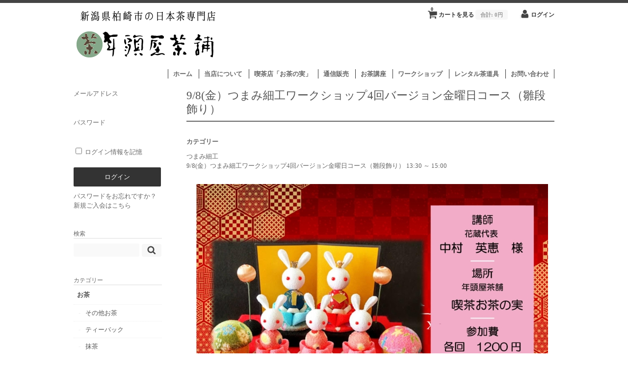

--- FILE ---
content_type: text/html; charset=UTF-8
request_url: https://nentouya.co.jp/events/9-8%E9%87%91%EF%BC%89%E3%81%A4%E3%81%BE%E3%81%BF%E7%B4%B0%E5%B7%A5%E3%83%AF%E3%83%BC%E3%82%AF%E3%82%B7%E3%83%A7%E3%83%83%E3%83%974%E5%9B%9E%E3%83%90%E3%83%BC%E3%82%B8%E3%83%A7%E3%83%B3%E9%87%91/
body_size: 13821
content:
<!DOCTYPE html>
<html lang="ja">

<head>
	<meta charset="UTF-8" />
	<meta name="viewport" content="width=device-width, initial-scale=1.0, maximum-scale=1.0, user-scalable=no" />
	<link rel="profile" href="http://gmpg.org/xfn/11" />
	<link rel="stylesheet" type="text/css" media="all" href="https://nentouya.co.jp/wp-content/themes/welcart_minimum/style.css" />
	<link rel="pingback" href="https://nentouya.co.jp/xmlrpc.php" />
  <!--[if lt IE 9]>
  <script src="https://nentouya.co.jp/wp-content/themes/welcart_minimum/library/js/html5shiv.min.js"></script>
  <![endif]-->

		<link rel='archives' title='2026年1月' href='https://nentouya.co.jp/date/2026/01/' />
	<link rel='archives' title='2025年12月' href='https://nentouya.co.jp/date/2025/12/' />
	<link rel='archives' title='2025年11月' href='https://nentouya.co.jp/date/2025/11/' />
	<link rel='archives' title='2025年10月' href='https://nentouya.co.jp/date/2025/10/' />
	<link rel='archives' title='2025年9月' href='https://nentouya.co.jp/date/2025/09/' />
	<link rel='archives' title='2025年8月' href='https://nentouya.co.jp/date/2025/08/' />
	<link rel='archives' title='2025年7月' href='https://nentouya.co.jp/date/2025/07/' />
	<link rel='archives' title='2025年6月' href='https://nentouya.co.jp/date/2025/06/' />
	<link rel='archives' title='2025年4月' href='https://nentouya.co.jp/date/2025/04/' />
	<link rel='archives' title='2025年3月' href='https://nentouya.co.jp/date/2025/03/' />
	<link rel='archives' title='2025年2月' href='https://nentouya.co.jp/date/2025/02/' />
	<link rel='archives' title='2025年1月' href='https://nentouya.co.jp/date/2025/01/' />
	<link rel='archives' title='2024年12月' href='https://nentouya.co.jp/date/2024/12/' />
	<link rel='archives' title='2024年11月' href='https://nentouya.co.jp/date/2024/11/' />
	<link rel='archives' title='2024年10月' href='https://nentouya.co.jp/date/2024/10/' />
	<link rel='archives' title='2024年7月' href='https://nentouya.co.jp/date/2024/07/' />
	<link rel='archives' title='2024年6月' href='https://nentouya.co.jp/date/2024/06/' />
	<link rel='archives' title='2024年5月' href='https://nentouya.co.jp/date/2024/05/' />
	<link rel='archives' title='2024年3月' href='https://nentouya.co.jp/date/2024/03/' />
	<link rel='archives' title='2024年2月' href='https://nentouya.co.jp/date/2024/02/' />
	<link rel='archives' title='2024年1月' href='https://nentouya.co.jp/date/2024/01/' />
	<link rel='archives' title='2023年12月' href='https://nentouya.co.jp/date/2023/12/' />
	<link rel='archives' title='2023年11月' href='https://nentouya.co.jp/date/2023/11/' />
	<link rel='archives' title='2023年9月' href='https://nentouya.co.jp/date/2023/09/' />
	<link rel='archives' title='2023年6月' href='https://nentouya.co.jp/date/2023/06/' />
	<link rel='archives' title='2023年3月' href='https://nentouya.co.jp/date/2023/03/' />
	<link rel='archives' title='2023年2月' href='https://nentouya.co.jp/date/2023/02/' />
	<link rel='archives' title='2023年1月' href='https://nentouya.co.jp/date/2023/01/' />
	<link rel='archives' title='2022年11月' href='https://nentouya.co.jp/date/2022/11/' />
	<link rel='archives' title='2022年8月' href='https://nentouya.co.jp/date/2022/08/' />
	<title>9/8(金）つまみ細工ワークショップ4回バージョン金曜日コース（雛段飾り） | 新潟の自家製日本茶専門店 | 年頭屋茶舗</title>
<meta name='robots' content='max-image-preview:large' />
<link rel="alternate" type="application/rss+xml" title="新潟の自家製日本茶専門店 | 年頭屋茶舗 &raquo; 9/8(金）つまみ細工ワークショップ4回バージョン金曜日コース（雛段飾り） のコメントのフィード" href="https://nentouya.co.jp/events/9-8%e9%87%91%ef%bc%89%e3%81%a4%e3%81%be%e3%81%bf%e7%b4%b0%e5%b7%a5%e3%83%af%e3%83%bc%e3%82%af%e3%82%b7%e3%83%a7%e3%83%83%e3%83%974%e5%9b%9e%e3%83%90%e3%83%bc%e3%82%b8%e3%83%a7%e3%83%b3%e9%87%91/feed/" />
<link rel="alternate" title="oEmbed (JSON)" type="application/json+oembed" href="https://nentouya.co.jp/wp-json/oembed/1.0/embed?url=https%3A%2F%2Fnentouya.co.jp%2Fevents%2F9-8%25e9%2587%2591%25ef%25bc%2589%25e3%2581%25a4%25e3%2581%25be%25e3%2581%25bf%25e7%25b4%25b0%25e5%25b7%25a5%25e3%2583%25af%25e3%2583%25bc%25e3%2582%25af%25e3%2582%25b7%25e3%2583%25a7%25e3%2583%2583%25e3%2583%25974%25e5%259b%259e%25e3%2583%2590%25e3%2583%25bc%25e3%2582%25b8%25e3%2583%25a7%25e3%2583%25b3%25e9%2587%2591%2F" />
<link rel="alternate" title="oEmbed (XML)" type="text/xml+oembed" href="https://nentouya.co.jp/wp-json/oembed/1.0/embed?url=https%3A%2F%2Fnentouya.co.jp%2Fevents%2F9-8%25e9%2587%2591%25ef%25bc%2589%25e3%2581%25a4%25e3%2581%25be%25e3%2581%25bf%25e7%25b4%25b0%25e5%25b7%25a5%25e3%2583%25af%25e3%2583%25bc%25e3%2582%25af%25e3%2582%25b7%25e3%2583%25a7%25e3%2583%2583%25e3%2583%25974%25e5%259b%259e%25e3%2583%2590%25e3%2583%25bc%25e3%2582%25b8%25e3%2583%25a7%25e3%2583%25b3%25e9%2587%2591%2F&#038;format=xml" />
<style id='wp-img-auto-sizes-contain-inline-css' type='text/css'>
img:is([sizes=auto i],[sizes^="auto," i]){contain-intrinsic-size:3000px 1500px}
/*# sourceURL=wp-img-auto-sizes-contain-inline-css */
</style>
<link rel='stylesheet' id='sb_instagram_styles-css' href='https://nentouya.co.jp/wp-content/plugins/instagram-feed/css/sbi-styles.min.css?ver=2.6.2' type='text/css' media='all' />
<style id='wp-emoji-styles-inline-css' type='text/css'>

	img.wp-smiley, img.emoji {
		display: inline !important;
		border: none !important;
		box-shadow: none !important;
		height: 1em !important;
		width: 1em !important;
		margin: 0 0.07em !important;
		vertical-align: -0.1em !important;
		background: none !important;
		padding: 0 !important;
	}
/*# sourceURL=wp-emoji-styles-inline-css */
</style>
<style id='wp-block-library-inline-css' type='text/css'>
:root{--wp-block-synced-color:#7a00df;--wp-block-synced-color--rgb:122,0,223;--wp-bound-block-color:var(--wp-block-synced-color);--wp-editor-canvas-background:#ddd;--wp-admin-theme-color:#007cba;--wp-admin-theme-color--rgb:0,124,186;--wp-admin-theme-color-darker-10:#006ba1;--wp-admin-theme-color-darker-10--rgb:0,107,160.5;--wp-admin-theme-color-darker-20:#005a87;--wp-admin-theme-color-darker-20--rgb:0,90,135;--wp-admin-border-width-focus:2px}@media (min-resolution:192dpi){:root{--wp-admin-border-width-focus:1.5px}}.wp-element-button{cursor:pointer}:root .has-very-light-gray-background-color{background-color:#eee}:root .has-very-dark-gray-background-color{background-color:#313131}:root .has-very-light-gray-color{color:#eee}:root .has-very-dark-gray-color{color:#313131}:root .has-vivid-green-cyan-to-vivid-cyan-blue-gradient-background{background:linear-gradient(135deg,#00d084,#0693e3)}:root .has-purple-crush-gradient-background{background:linear-gradient(135deg,#34e2e4,#4721fb 50%,#ab1dfe)}:root .has-hazy-dawn-gradient-background{background:linear-gradient(135deg,#faaca8,#dad0ec)}:root .has-subdued-olive-gradient-background{background:linear-gradient(135deg,#fafae1,#67a671)}:root .has-atomic-cream-gradient-background{background:linear-gradient(135deg,#fdd79a,#004a59)}:root .has-nightshade-gradient-background{background:linear-gradient(135deg,#330968,#31cdcf)}:root .has-midnight-gradient-background{background:linear-gradient(135deg,#020381,#2874fc)}:root{--wp--preset--font-size--normal:16px;--wp--preset--font-size--huge:42px}.has-regular-font-size{font-size:1em}.has-larger-font-size{font-size:2.625em}.has-normal-font-size{font-size:var(--wp--preset--font-size--normal)}.has-huge-font-size{font-size:var(--wp--preset--font-size--huge)}.has-text-align-center{text-align:center}.has-text-align-left{text-align:left}.has-text-align-right{text-align:right}.has-fit-text{white-space:nowrap!important}#end-resizable-editor-section{display:none}.aligncenter{clear:both}.items-justified-left{justify-content:flex-start}.items-justified-center{justify-content:center}.items-justified-right{justify-content:flex-end}.items-justified-space-between{justify-content:space-between}.screen-reader-text{border:0;clip-path:inset(50%);height:1px;margin:-1px;overflow:hidden;padding:0;position:absolute;width:1px;word-wrap:normal!important}.screen-reader-text:focus{background-color:#ddd;clip-path:none;color:#444;display:block;font-size:1em;height:auto;left:5px;line-height:normal;padding:15px 23px 14px;text-decoration:none;top:5px;width:auto;z-index:100000}html :where(.has-border-color){border-style:solid}html :where([style*=border-top-color]){border-top-style:solid}html :where([style*=border-right-color]){border-right-style:solid}html :where([style*=border-bottom-color]){border-bottom-style:solid}html :where([style*=border-left-color]){border-left-style:solid}html :where([style*=border-width]){border-style:solid}html :where([style*=border-top-width]){border-top-style:solid}html :where([style*=border-right-width]){border-right-style:solid}html :where([style*=border-bottom-width]){border-bottom-style:solid}html :where([style*=border-left-width]){border-left-style:solid}html :where(img[class*=wp-image-]){height:auto;max-width:100%}:where(figure){margin:0 0 1em}html :where(.is-position-sticky){--wp-admin--admin-bar--position-offset:var(--wp-admin--admin-bar--height,0px)}@media screen and (max-width:600px){html :where(.is-position-sticky){--wp-admin--admin-bar--position-offset:0px}}

/*# sourceURL=wp-block-library-inline-css */
</style><style id='global-styles-inline-css' type='text/css'>
:root{--wp--preset--aspect-ratio--square: 1;--wp--preset--aspect-ratio--4-3: 4/3;--wp--preset--aspect-ratio--3-4: 3/4;--wp--preset--aspect-ratio--3-2: 3/2;--wp--preset--aspect-ratio--2-3: 2/3;--wp--preset--aspect-ratio--16-9: 16/9;--wp--preset--aspect-ratio--9-16: 9/16;--wp--preset--color--black: #000000;--wp--preset--color--cyan-bluish-gray: #abb8c3;--wp--preset--color--white: #ffffff;--wp--preset--color--pale-pink: #f78da7;--wp--preset--color--vivid-red: #cf2e2e;--wp--preset--color--luminous-vivid-orange: #ff6900;--wp--preset--color--luminous-vivid-amber: #fcb900;--wp--preset--color--light-green-cyan: #7bdcb5;--wp--preset--color--vivid-green-cyan: #00d084;--wp--preset--color--pale-cyan-blue: #8ed1fc;--wp--preset--color--vivid-cyan-blue: #0693e3;--wp--preset--color--vivid-purple: #9b51e0;--wp--preset--gradient--vivid-cyan-blue-to-vivid-purple: linear-gradient(135deg,rgb(6,147,227) 0%,rgb(155,81,224) 100%);--wp--preset--gradient--light-green-cyan-to-vivid-green-cyan: linear-gradient(135deg,rgb(122,220,180) 0%,rgb(0,208,130) 100%);--wp--preset--gradient--luminous-vivid-amber-to-luminous-vivid-orange: linear-gradient(135deg,rgb(252,185,0) 0%,rgb(255,105,0) 100%);--wp--preset--gradient--luminous-vivid-orange-to-vivid-red: linear-gradient(135deg,rgb(255,105,0) 0%,rgb(207,46,46) 100%);--wp--preset--gradient--very-light-gray-to-cyan-bluish-gray: linear-gradient(135deg,rgb(238,238,238) 0%,rgb(169,184,195) 100%);--wp--preset--gradient--cool-to-warm-spectrum: linear-gradient(135deg,rgb(74,234,220) 0%,rgb(151,120,209) 20%,rgb(207,42,186) 40%,rgb(238,44,130) 60%,rgb(251,105,98) 80%,rgb(254,248,76) 100%);--wp--preset--gradient--blush-light-purple: linear-gradient(135deg,rgb(255,206,236) 0%,rgb(152,150,240) 100%);--wp--preset--gradient--blush-bordeaux: linear-gradient(135deg,rgb(254,205,165) 0%,rgb(254,45,45) 50%,rgb(107,0,62) 100%);--wp--preset--gradient--luminous-dusk: linear-gradient(135deg,rgb(255,203,112) 0%,rgb(199,81,192) 50%,rgb(65,88,208) 100%);--wp--preset--gradient--pale-ocean: linear-gradient(135deg,rgb(255,245,203) 0%,rgb(182,227,212) 50%,rgb(51,167,181) 100%);--wp--preset--gradient--electric-grass: linear-gradient(135deg,rgb(202,248,128) 0%,rgb(113,206,126) 100%);--wp--preset--gradient--midnight: linear-gradient(135deg,rgb(2,3,129) 0%,rgb(40,116,252) 100%);--wp--preset--font-size--small: 13px;--wp--preset--font-size--medium: 20px;--wp--preset--font-size--large: 36px;--wp--preset--font-size--x-large: 42px;--wp--preset--spacing--20: 0.44rem;--wp--preset--spacing--30: 0.67rem;--wp--preset--spacing--40: 1rem;--wp--preset--spacing--50: 1.5rem;--wp--preset--spacing--60: 2.25rem;--wp--preset--spacing--70: 3.38rem;--wp--preset--spacing--80: 5.06rem;--wp--preset--shadow--natural: 6px 6px 9px rgba(0, 0, 0, 0.2);--wp--preset--shadow--deep: 12px 12px 50px rgba(0, 0, 0, 0.4);--wp--preset--shadow--sharp: 6px 6px 0px rgba(0, 0, 0, 0.2);--wp--preset--shadow--outlined: 6px 6px 0px -3px rgb(255, 255, 255), 6px 6px rgb(0, 0, 0);--wp--preset--shadow--crisp: 6px 6px 0px rgb(0, 0, 0);}:where(.is-layout-flex){gap: 0.5em;}:where(.is-layout-grid){gap: 0.5em;}body .is-layout-flex{display: flex;}.is-layout-flex{flex-wrap: wrap;align-items: center;}.is-layout-flex > :is(*, div){margin: 0;}body .is-layout-grid{display: grid;}.is-layout-grid > :is(*, div){margin: 0;}:where(.wp-block-columns.is-layout-flex){gap: 2em;}:where(.wp-block-columns.is-layout-grid){gap: 2em;}:where(.wp-block-post-template.is-layout-flex){gap: 1.25em;}:where(.wp-block-post-template.is-layout-grid){gap: 1.25em;}.has-black-color{color: var(--wp--preset--color--black) !important;}.has-cyan-bluish-gray-color{color: var(--wp--preset--color--cyan-bluish-gray) !important;}.has-white-color{color: var(--wp--preset--color--white) !important;}.has-pale-pink-color{color: var(--wp--preset--color--pale-pink) !important;}.has-vivid-red-color{color: var(--wp--preset--color--vivid-red) !important;}.has-luminous-vivid-orange-color{color: var(--wp--preset--color--luminous-vivid-orange) !important;}.has-luminous-vivid-amber-color{color: var(--wp--preset--color--luminous-vivid-amber) !important;}.has-light-green-cyan-color{color: var(--wp--preset--color--light-green-cyan) !important;}.has-vivid-green-cyan-color{color: var(--wp--preset--color--vivid-green-cyan) !important;}.has-pale-cyan-blue-color{color: var(--wp--preset--color--pale-cyan-blue) !important;}.has-vivid-cyan-blue-color{color: var(--wp--preset--color--vivid-cyan-blue) !important;}.has-vivid-purple-color{color: var(--wp--preset--color--vivid-purple) !important;}.has-black-background-color{background-color: var(--wp--preset--color--black) !important;}.has-cyan-bluish-gray-background-color{background-color: var(--wp--preset--color--cyan-bluish-gray) !important;}.has-white-background-color{background-color: var(--wp--preset--color--white) !important;}.has-pale-pink-background-color{background-color: var(--wp--preset--color--pale-pink) !important;}.has-vivid-red-background-color{background-color: var(--wp--preset--color--vivid-red) !important;}.has-luminous-vivid-orange-background-color{background-color: var(--wp--preset--color--luminous-vivid-orange) !important;}.has-luminous-vivid-amber-background-color{background-color: var(--wp--preset--color--luminous-vivid-amber) !important;}.has-light-green-cyan-background-color{background-color: var(--wp--preset--color--light-green-cyan) !important;}.has-vivid-green-cyan-background-color{background-color: var(--wp--preset--color--vivid-green-cyan) !important;}.has-pale-cyan-blue-background-color{background-color: var(--wp--preset--color--pale-cyan-blue) !important;}.has-vivid-cyan-blue-background-color{background-color: var(--wp--preset--color--vivid-cyan-blue) !important;}.has-vivid-purple-background-color{background-color: var(--wp--preset--color--vivid-purple) !important;}.has-black-border-color{border-color: var(--wp--preset--color--black) !important;}.has-cyan-bluish-gray-border-color{border-color: var(--wp--preset--color--cyan-bluish-gray) !important;}.has-white-border-color{border-color: var(--wp--preset--color--white) !important;}.has-pale-pink-border-color{border-color: var(--wp--preset--color--pale-pink) !important;}.has-vivid-red-border-color{border-color: var(--wp--preset--color--vivid-red) !important;}.has-luminous-vivid-orange-border-color{border-color: var(--wp--preset--color--luminous-vivid-orange) !important;}.has-luminous-vivid-amber-border-color{border-color: var(--wp--preset--color--luminous-vivid-amber) !important;}.has-light-green-cyan-border-color{border-color: var(--wp--preset--color--light-green-cyan) !important;}.has-vivid-green-cyan-border-color{border-color: var(--wp--preset--color--vivid-green-cyan) !important;}.has-pale-cyan-blue-border-color{border-color: var(--wp--preset--color--pale-cyan-blue) !important;}.has-vivid-cyan-blue-border-color{border-color: var(--wp--preset--color--vivid-cyan-blue) !important;}.has-vivid-purple-border-color{border-color: var(--wp--preset--color--vivid-purple) !important;}.has-vivid-cyan-blue-to-vivid-purple-gradient-background{background: var(--wp--preset--gradient--vivid-cyan-blue-to-vivid-purple) !important;}.has-light-green-cyan-to-vivid-green-cyan-gradient-background{background: var(--wp--preset--gradient--light-green-cyan-to-vivid-green-cyan) !important;}.has-luminous-vivid-amber-to-luminous-vivid-orange-gradient-background{background: var(--wp--preset--gradient--luminous-vivid-amber-to-luminous-vivid-orange) !important;}.has-luminous-vivid-orange-to-vivid-red-gradient-background{background: var(--wp--preset--gradient--luminous-vivid-orange-to-vivid-red) !important;}.has-very-light-gray-to-cyan-bluish-gray-gradient-background{background: var(--wp--preset--gradient--very-light-gray-to-cyan-bluish-gray) !important;}.has-cool-to-warm-spectrum-gradient-background{background: var(--wp--preset--gradient--cool-to-warm-spectrum) !important;}.has-blush-light-purple-gradient-background{background: var(--wp--preset--gradient--blush-light-purple) !important;}.has-blush-bordeaux-gradient-background{background: var(--wp--preset--gradient--blush-bordeaux) !important;}.has-luminous-dusk-gradient-background{background: var(--wp--preset--gradient--luminous-dusk) !important;}.has-pale-ocean-gradient-background{background: var(--wp--preset--gradient--pale-ocean) !important;}.has-electric-grass-gradient-background{background: var(--wp--preset--gradient--electric-grass) !important;}.has-midnight-gradient-background{background: var(--wp--preset--gradient--midnight) !important;}.has-small-font-size{font-size: var(--wp--preset--font-size--small) !important;}.has-medium-font-size{font-size: var(--wp--preset--font-size--medium) !important;}.has-large-font-size{font-size: var(--wp--preset--font-size--large) !important;}.has-x-large-font-size{font-size: var(--wp--preset--font-size--x-large) !important;}
/*# sourceURL=global-styles-inline-css */
</style>

<style id='classic-theme-styles-inline-css' type='text/css'>
/*! This file is auto-generated */
.wp-block-button__link{color:#fff;background-color:#32373c;border-radius:9999px;box-shadow:none;text-decoration:none;padding:calc(.667em + 2px) calc(1.333em + 2px);font-size:1.125em}.wp-block-file__button{background:#32373c;color:#fff;text-decoration:none}
/*# sourceURL=/wp-includes/css/classic-themes.min.css */
</style>
<link rel='stylesheet' id='contact-form-7-css' href='https://nentouya.co.jp/wp-content/plugins/contact-form-7/includes/css/styles.css?ver=5.3.2' type='text/css' media='all' />
<link rel='stylesheet' id='events-manager-css' href='https://nentouya.co.jp/wp-content/plugins/events-manager/includes/css/events_manager.css?ver=5.981' type='text/css' media='all' />
<link rel='stylesheet' id='wp-fullcalendar-css' href='https://nentouya.co.jp/wp-content/plugins/wp-fullcalendar/includes/css/main.css?ver=1.31' type='text/css' media='all' />
<link rel='stylesheet' id='jquery-ui-css' href='https://nentouya.co.jp/wp-content/plugins/wp-fullcalendar/includes/css/jquery-ui/pepper-grinder/jquery-ui.min.css?ver=1.31' type='text/css' media='all' />
<link rel='stylesheet' id='jquery-ui-theme-css' href='https://nentouya.co.jp/wp-content/plugins/wp-fullcalendar/includes/css/jquery-ui/pepper-grinder/theme.css?ver=1.31' type='text/css' media='all' />
<link rel='stylesheet' id='tablepress-default-css' href='https://nentouya.co.jp/wp-content/tablepress-combined.min.css?ver=19' type='text/css' media='all' />
<link rel='stylesheet' id='usces_default_css-css' href='https://nentouya.co.jp/wp-content/plugins/usc-e-shop/css/usces_default.css?ver=2.1.0.2012211' type='text/css' media='all' />
<script type="text/javascript" src="https://ajax.googleapis.com/ajax/libs/jquery/1.8.3/jquery.min.js?ver=1.7.2" id="jquery-js"></script>
<script type="text/javascript" src="https://nentouya.co.jp/wp-includes/js/jquery/ui/core.min.js?ver=1.13.3" id="jquery-ui-core-js"></script>
<script type="text/javascript" src="https://nentouya.co.jp/wp-includes/js/jquery/ui/mouse.min.js?ver=1.13.3" id="jquery-ui-mouse-js"></script>
<script type="text/javascript" src="https://nentouya.co.jp/wp-includes/js/jquery/ui/sortable.min.js?ver=1.13.3" id="jquery-ui-sortable-js"></script>
<script type="text/javascript" src="https://nentouya.co.jp/wp-includes/js/jquery/ui/datepicker.min.js?ver=1.13.3" id="jquery-ui-datepicker-js"></script>
<script type="text/javascript" id="jquery-ui-datepicker-js-after">
/* <![CDATA[ */
jQuery(function(jQuery){jQuery.datepicker.setDefaults({"closeText":"\u9589\u3058\u308b","currentText":"\u4eca\u65e5","monthNames":["1\u6708","2\u6708","3\u6708","4\u6708","5\u6708","6\u6708","7\u6708","8\u6708","9\u6708","10\u6708","11\u6708","12\u6708"],"monthNamesShort":["1\u6708","2\u6708","3\u6708","4\u6708","5\u6708","6\u6708","7\u6708","8\u6708","9\u6708","10\u6708","11\u6708","12\u6708"],"nextText":"\u6b21","prevText":"\u524d","dayNames":["\u65e5\u66dc\u65e5","\u6708\u66dc\u65e5","\u706b\u66dc\u65e5","\u6c34\u66dc\u65e5","\u6728\u66dc\u65e5","\u91d1\u66dc\u65e5","\u571f\u66dc\u65e5"],"dayNamesShort":["\u65e5","\u6708","\u706b","\u6c34","\u6728","\u91d1","\u571f"],"dayNamesMin":["\u65e5","\u6708","\u706b","\u6c34","\u6728","\u91d1","\u571f"],"dateFormat":"yy\u5e74mm\u6708d\u65e5","firstDay":0,"isRTL":false});});
//# sourceURL=jquery-ui-datepicker-js-after
/* ]]> */
</script>
<script type="text/javascript" src="https://nentouya.co.jp/wp-includes/js/jquery/ui/menu.min.js?ver=1.13.3" id="jquery-ui-menu-js"></script>
<script type="text/javascript" src="https://nentouya.co.jp/wp-includes/js/dist/dom-ready.min.js?ver=f77871ff7694fffea381" id="wp-dom-ready-js"></script>
<script type="text/javascript" src="https://nentouya.co.jp/wp-includes/js/dist/hooks.min.js?ver=dd5603f07f9220ed27f1" id="wp-hooks-js"></script>
<script type="text/javascript" src="https://nentouya.co.jp/wp-includes/js/dist/i18n.min.js?ver=c26c3dc7bed366793375" id="wp-i18n-js"></script>
<script type="text/javascript" id="wp-i18n-js-after">
/* <![CDATA[ */
wp.i18n.setLocaleData( { 'text direction\u0004ltr': [ 'ltr' ] } );
//# sourceURL=wp-i18n-js-after
/* ]]> */
</script>
<script type="text/javascript" id="wp-a11y-js-translations">
/* <![CDATA[ */
( function( domain, translations ) {
	var localeData = translations.locale_data[ domain ] || translations.locale_data.messages;
	localeData[""].domain = domain;
	wp.i18n.setLocaleData( localeData, domain );
} )( "default", {"translation-revision-date":"2025-11-28 11:59:02+0000","generator":"GlotPress\/4.0.3","domain":"messages","locale_data":{"messages":{"":{"domain":"messages","plural-forms":"nplurals=1; plural=0;","lang":"ja_JP"},"Notifications":["\u901a\u77e5"]}},"comment":{"reference":"wp-includes\/js\/dist\/a11y.js"}} );
//# sourceURL=wp-a11y-js-translations
/* ]]> */
</script>
<script type="text/javascript" src="https://nentouya.co.jp/wp-includes/js/dist/a11y.min.js?ver=cb460b4676c94bd228ed" id="wp-a11y-js"></script>
<script type="text/javascript" src="https://nentouya.co.jp/wp-includes/js/jquery/ui/autocomplete.min.js?ver=1.13.3" id="jquery-ui-autocomplete-js"></script>
<script type="text/javascript" src="https://nentouya.co.jp/wp-includes/js/jquery/ui/resizable.min.js?ver=1.13.3" id="jquery-ui-resizable-js"></script>
<script type="text/javascript" src="https://nentouya.co.jp/wp-includes/js/jquery/ui/draggable.min.js?ver=1.13.3" id="jquery-ui-draggable-js"></script>
<script type="text/javascript" src="https://nentouya.co.jp/wp-includes/js/jquery/ui/controlgroup.min.js?ver=1.13.3" id="jquery-ui-controlgroup-js"></script>
<script type="text/javascript" src="https://nentouya.co.jp/wp-includes/js/jquery/ui/checkboxradio.min.js?ver=1.13.3" id="jquery-ui-checkboxradio-js"></script>
<script type="text/javascript" src="https://nentouya.co.jp/wp-includes/js/jquery/ui/button.min.js?ver=1.13.3" id="jquery-ui-button-js"></script>
<script type="text/javascript" src="https://nentouya.co.jp/wp-includes/js/jquery/ui/dialog.min.js?ver=1.13.3" id="jquery-ui-dialog-js"></script>
<script type="text/javascript" id="events-manager-js-extra">
/* <![CDATA[ */
var EM = {"ajaxurl":"https://nentouya.co.jp/wp-admin/admin-ajax.php","locationajaxurl":"https://nentouya.co.jp/wp-admin/admin-ajax.php?action=locations_search","firstDay":"0","locale":"ja","dateFormat":"yy/mm/dd","ui_css":"https://nentouya.co.jp/wp-content/plugins/events-manager/includes/css/jquery-ui.min.css","show24hours":"1","is_ssl":"1","bookingInProgress":"\u4e88\u7d04\u7533\u8fbc\u307f\u304c\u884c\u308f\u308c\u308b\u307e\u3067\u304a\u5f85\u3061\u304f\u3060\u3055\u3044\u3002","tickets_save":"\u30c1\u30b1\u30c3\u30c8\u3092\u4fdd\u5b58","bookingajaxurl":"https://nentouya.co.jp/wp-admin/admin-ajax.php","bookings_export_save":"\u4e88\u7d04\u60c5\u5831\u306e\u30a8\u30af\u30b9\u30dd\u30fc\u30c8","bookings_settings_save":"\u8a2d\u5b9a\u3092\u4fdd\u5b58","booking_delete":"\u672c\u5f53\u306b\u524a\u9664\u3057\u307e\u3059\u304b ?","booking_offset":"30","bb_full":"\u58f2\u308a\u5207\u308c","bb_book":"\u4eca\u3059\u3050\u4e88\u7d04","bb_booking":"\u4e88\u7d04\u7533\u8fbc\u307f\u3092\u51e6\u7406\u3057\u3066\u3044\u307e\u3059...","bb_booked":"\u4e88\u7d04\u3092\u7533\u8acb\u3057\u307e\u3057\u305f\u3002","bb_error":"\u4e88\u7d04\u30a8\u30e9\u30fc\u3067\u3059\u3002\u518d\u8a66\u884c\u3057\u307e\u3059\u304b\uff1f","bb_cancel":"\u30ad\u30e3\u30f3\u30bb\u30eb","bb_canceling":"\u30ad\u30e3\u30f3\u30bb\u30eb\u51e6\u7406\u4e2d...","bb_cancelled":"\u30ad\u30e3\u30f3\u30bb\u30eb\u6e08\u307f","bb_cancel_error":"\u30ad\u30e3\u30f3\u30bb\u30eb\u30a8\u30e9\u30fc\u3067\u3059\u3002\u518d\u8a66\u884c\u3057\u307e\u3059\u304b\uff1f","txt_search":"\u691c\u7d22","txt_searching":"\u691c\u7d22\u4e2d...","txt_loading":"\u8aad\u307f\u8fbc\u307f\u4e2d\u2026"};
//# sourceURL=events-manager-js-extra
/* ]]> */
</script>
<script type="text/javascript" src="https://nentouya.co.jp/wp-content/plugins/events-manager/includes/js/events-manager.js?ver=5.981" id="events-manager-js"></script>
<script type="text/javascript" src="https://nentouya.co.jp/wp-includes/js/jquery/ui/selectmenu.min.js?ver=1.13.3" id="jquery-ui-selectmenu-js"></script>
<script type="text/javascript" src="https://nentouya.co.jp/wp-includes/js/jquery/ui/tooltip.min.js?ver=1.13.3" id="jquery-ui-tooltip-js"></script>
<script type="text/javascript" src="https://nentouya.co.jp/wp-includes/js/dist/vendor/moment.min.js?ver=2.30.1" id="moment-js"></script>
<script type="text/javascript" id="moment-js-after">
/* <![CDATA[ */
moment.updateLocale( 'ja', {"months":["1\u6708","2\u6708","3\u6708","4\u6708","5\u6708","6\u6708","7\u6708","8\u6708","9\u6708","10\u6708","11\u6708","12\u6708"],"monthsShort":["1\u6708","2\u6708","3\u6708","4\u6708","5\u6708","6\u6708","7\u6708","8\u6708","9\u6708","10\u6708","11\u6708","12\u6708"],"weekdays":["\u65e5\u66dc\u65e5","\u6708\u66dc\u65e5","\u706b\u66dc\u65e5","\u6c34\u66dc\u65e5","\u6728\u66dc\u65e5","\u91d1\u66dc\u65e5","\u571f\u66dc\u65e5"],"weekdaysShort":["\u65e5","\u6708","\u706b","\u6c34","\u6728","\u91d1","\u571f"],"week":{"dow":0},"longDateFormat":{"LT":"g:i A","LTS":null,"L":null,"LL":"Y\u5e74n\u6708j\u65e5","LLL":"Y\u5e74n\u6708j\u65e5 g:i A","LLLL":null}} );
//# sourceURL=moment-js-after
/* ]]> */
</script>
<script type="text/javascript" id="wp-fullcalendar-js-extra">
/* <![CDATA[ */
var WPFC = {"ajaxurl":"https://nentouya.co.jp/wp-admin/admin-ajax.php?action=WP_FullCalendar","firstDay":"0","wpfc_theme":"jquery-ui","wpfc_limit":"3","wpfc_limit_txt":"more ...","timeFormat":"h:mm","defaultView":"month","weekends":"true","header":{"left":"prev,next today","center":"title","right":"month,basicWeek,basicDay"},"wpfc_qtips":""};
//# sourceURL=wp-fullcalendar-js-extra
/* ]]> */
</script>
<script type="text/javascript" src="https://nentouya.co.jp/wp-content/plugins/wp-fullcalendar/includes/js/main.js?ver=1.31" id="wp-fullcalendar-js"></script>
<link rel="https://api.w.org/" href="https://nentouya.co.jp/wp-json/" /><link rel="EditURI" type="application/rsd+xml" title="RSD" href="https://nentouya.co.jp/xmlrpc.php?rsd" />
<meta name="generator" content="WordPress 6.9" />
<link rel="canonical" href="https://nentouya.co.jp/events/9-8%e9%87%91%ef%bc%89%e3%81%a4%e3%81%be%e3%81%bf%e7%b4%b0%e5%b7%a5%e3%83%af%e3%83%bc%e3%82%af%e3%82%b7%e3%83%a7%e3%83%83%e3%83%974%e5%9b%9e%e3%83%90%e3%83%bc%e3%82%b8%e3%83%a7%e3%83%b3%e9%87%91/" />
<link rel='shortlink' href='https://nentouya.co.jp/?p=8020' />
<link rel="icon" href="https://nentouya.co.jp/wp-content/uploads/2020/12/cropped-icon-32x32.png" sizes="32x32" />
<link rel="icon" href="https://nentouya.co.jp/wp-content/uploads/2020/12/cropped-icon-192x192.png" sizes="192x192" />
<link rel="apple-touch-icon" href="https://nentouya.co.jp/wp-content/uploads/2020/12/cropped-icon-180x180.png" />
<meta name="msapplication-TileImage" content="https://nentouya.co.jp/wp-content/uploads/2020/12/cropped-icon-270x270.png" />
		<style type="text/css" id="wp-custom-css">
			#wrap {
	font-family: "Yu Mincho"
}

#content {
	height: 100%;
	padding: 0;
	float: right;
	}
	.page-no-sidebar-column {
		width: 100%;
		overflow: hidden; 
		margin: 0;
	}

#header {
	width: 100%;
	margin: 0px;
	padding: 0px;
	position: relative;
}

/* -- mainnavi -- */
div.mainnavi,
ul.mainnavi {
	padding: 0px;
	margin: 0px;
	border-right: 1px solid #333;
	text-align: right;
}
	div.mainnavi ul li,
	ul.mainnavi li {
		padding: 0px;
		margin: 0px;
		display: inline-block;
		*display: inline;  
		*zoom: 1;
		position: relative;
	}
		div.mainnavi li a,
		ul.mainnavi li a {
			border-left: 1px solid #333;
			padding: 0px 10px;
			margin: 0px;
			display: block;
			font-weight: bold;
			font-size: 13px;
			text-align: center;
		}
			div.mainnavi li a:hover,
			ul.mainnavi li a:hover {
				text-decoration: none;
				}

/* フレックスボックスの基本設定 等間隔（両端揃え）折返しあり */
[class^="flex-col"] {
	display: flex;
	flex-wrap: wrap;
	justify-content: space-between;
}

/* コンテンツ下のマージン */
.flex-child { 
	margin-bottom: 10px;
  text-align: center;
}

.flex-child img { width: 100%; }

/* 各カラム毎のコンテンツと疑似要素の横幅 */
.flex-col2 .flex-child { width: calc( (100% - 10px) / 2 ); }

.flex-col3::after,
.flex-col3 .flex-child { width: calc( (100% - 20px) / 3 ); }

.flex-col4::before,
.flex-col4::after,
.flex-col4 .flex-child { width: calc( (100% - 30px) / 4 ); }
	
/* 最終行は両端揃えにしない */
.flex-col3::after,
.flex-col4::before,
.flex-col4::after { content: ""; }

.flex-col4::before { order: 1; }

a.button{
   display:block;
   padding:20px;
   margin:0 auto;
   color:#000000;/* 文字色 */
   text-align:center;
   font-size:20px;
   font-weight: bold;
   border-radius: 0px;   
   text-decoration: none;
   width: 50%;
   background: #cccccc;
	 margin-bottom: 20px;
}
/* マウスオーバー時 */
a.button:hover{
   color:#ffffff!important;
   background: #000000;/* 反転背景色 */
}

	.rental-title {
   font-size: 24px;
   font-weight: bold;
	}
	.rental-text {
		font-size: 18px;
	}

/* レスポンシブ対応 */

/* 991px以下で4列 → 3列 */
@media screen and (max-width: 991px) {
	.flex-col4::after,
	.flex-col4 .flex-child { width: calc( (100% - 20px) / 3 ); }
}

/* 767px以下で4列・3列 → 2列 */
@media screen and (max-width: 767px) {
	.flex-col3 .flex-child,	
	.flex-col4 .flex-child { width: calc( (100% - 10px) / 2 ); }
	a.button{
   font-size:16px;
   width: 50%;
}
	.rental-title {
		font-size: 18px;
	}
	.rental-text {
		font-size: 13px;
	}
}

/* 575px以下で全て1列 */
@media screen and (max-width: 575px) {
	.flex-col2 .flex-child,
	.flex-col3 .flex-child,
	.flex-col4 .flex-child { width: 100%; }
}		</style>
			<link href='https://fonts.googleapis.com/css?family=Lato:400,700' rel='stylesheet' type='text/css'>

</head>

<body class="wp-singular event-template-default single single-event postid-8020 wp-theme-welcart_default wp-child-theme-welcart_minimum">
<div id="wrap">
<div id="header">

 <div class="site-logo">
 <a href="https://nentouya.co.jp/" title="新潟の自家製日本茶専門店 | 年頭屋茶舗" rel="home"><img src="https://nentouya.co.jp/wp-content/uploads/2020/12/logo_top.png" alt="新潟の自家製日本茶専門店 | 年頭屋茶舗"></a>
 </div>
	
		<div class="utilities">
	<ul class="subnavi clearfix">
								<li><a href="https://nentouya.co.jp/usces-cart/" class="cart">カートを見る<span class="totalquantity">0</span><span class="totalprice">合計: <em>0円</em></span></a></li>
		
		<li class="logout"><a href="https://nentouya.co.jp/usces-member/?usces_page=login" class="usces_login_a">ログイン</a></li>
	</ul>
	
	</div>
	
			<div class="menu-headernavigation-container"><ul id="menu-headernavigation" class="mainnavi clearfix"><li id="menu-item-1219" class="menu-item menu-item-type-custom menu-item-object-custom menu-item-home menu-item-1219"><a href="https://nentouya.co.jp">ホーム</a></li>
<li id="menu-item-1220" class="menu-item menu-item-type-post_type menu-item-object-page menu-item-1220"><a href="https://nentouya.co.jp/company/">当店について</a></li>
<li id="menu-item-1228" class="menu-item menu-item-type-post_type menu-item-object-page menu-item-1228"><a href="https://nentouya.co.jp/cafe/">喫茶店「お茶の実」</a></li>
<li id="menu-item-1634" class="menu-item menu-item-type-taxonomy menu-item-object-category menu-item-1634"><a href="https://nentouya.co.jp/category/item/">通信販売</a></li>
<li id="menu-item-1223" class="menu-item menu-item-type-post_type menu-item-object-page menu-item-1223"><a href="https://nentouya.co.jp/otya_salon/">お茶講座</a></li>
<li id="menu-item-1222" class="menu-item menu-item-type-post_type menu-item-object-page menu-item-1222"><a href="https://nentouya.co.jp/workshop/">ワークショップ</a></li>
<li id="menu-item-1221" class="menu-item menu-item-type-post_type menu-item-object-page menu-item-1221"><a href="https://nentouya.co.jp/rental/">レンタル茶道具</a></li>
<li id="menu-item-1227" class="menu-item menu-item-type-post_type menu-item-object-page menu-item-1227"><a href="https://nentouya.co.jp/%e3%81%8a%e5%95%8f%e3%81%84%e5%90%88%e3%82%8f%e3%81%9b/">お問い合わせ</a></li>
</ul></div>		
	
</div><!-- end of header -->

<div id="main" class="clearfix">
<!-- end header -->
<div id="content" class="two-column">
<h1 class="pagetitle">9/8(金）つまみ細工ワークショップ4回バージョン金曜日コース（雛段飾り）</h1>
<div class="catbox">
	<div class="post" id="9-8%e9%87%91%ef%bc%89%e3%81%a4%e3%81%be%e3%81%bf%e7%b4%b0%e5%b7%a5%e3%83%af%e3%83%bc%e3%82%af%e3%82%b7%e3%83%a7%e3%83%83%e3%83%974%e5%9b%9e%e3%83%90%e3%83%bc%e3%82%b8%e3%83%a7%e3%83%b3%e9%87%91">
		<div class="entry">
		<p>
	<strong>カテゴリー</strong>
		<ul class="event-categories">
					<li><a href="https://nentouya.co.jp/events/categories/hanazou/tumamizaiku/">つまみ細工</a></li>
			</ul>
	
        9/8(金）つまみ細工ワークショップ4回バージョン金曜日コース（雛段飾り）
        13:30 ～ 15:00
</p>
<br style="clear:both" />
<p><img fetchpriority="high" decoding="async" class="aligncenter size-large wp-image-7797" src="https://nentouya.co.jp/wp-content/uploads/2023/06/うさぎ雛段飾り４回バージョン　金曜日-724x1024.jpg" alt="" width="724" height="1024" srcset="https://nentouya.co.jp/wp-content/uploads/2023/06/うさぎ雛段飾り４回バージョン　金曜日-724x1024.jpg 724w, https://nentouya.co.jp/wp-content/uploads/2023/06/うさぎ雛段飾り４回バージョン　金曜日-212x300.jpg 212w, https://nentouya.co.jp/wp-content/uploads/2023/06/うさぎ雛段飾り４回バージョン　金曜日-163x230.jpg 163w, https://nentouya.co.jp/wp-content/uploads/2023/06/うさぎ雛段飾り４回バージョン　金曜日-768x1087.jpg 768w, https://nentouya.co.jp/wp-content/uploads/2023/06/うさぎ雛段飾り４回バージョン　金曜日-1085x1536.jpg 1085w, https://nentouya.co.jp/wp-content/uploads/2023/06/うさぎ雛段飾り４回バージョン　金曜日-1447x2048.jpg 1447w, https://nentouya.co.jp/wp-content/uploads/2023/06/うさぎ雛段飾り４回バージョン　金曜日-scaled.jpg 1809w" sizes="(max-width: 724px) 100vw, 724px" /></p>


<h3>予約</h3>
<div id="em-booking" class="em-booking css-booking">
				<p>現在、予約受付期間ではありません。</p>
		</div>
				</div>
	</div>
</div><!-- end of catbox -->
</div><!-- end of content -->

<!-- begin left sidebar -->
<div id="leftbar" class="sidebar">
<ul>
			<li id="welcart_login-2" class="widget widget_welcart_login">				<div class="widget_title"><img src="https://nentouya.co.jp/wp-content/plugins/usc-e-shop/images/login.png" alt="ログイン" />ログイン</div>
		<ul class="ucart_login_body ucart_widget_body"><li>

		
		<div class="loginbox">
				<form name="loginwidget" id="loginformw" action="https://nentouya.co.jp/usces-member/" method="post">
		<p>
		<label>メールアドレス<br />
		<input type="text" name="loginmail" id="loginmailw" class="loginmail" value="" size="20" /></label><br />
		<label>パスワード<br />
		<input type="password" name="loginpass" id="loginpassw" class="loginpass" size="20" /></label><br />
		<label><input name="rememberme" type="checkbox" id="remembermew" value="forever" /> ログイン情報を記憶</label></p>
		<p class="submit">
		<input type="submit" name="member_login" id="member_loginw" value="ログイン" />
		</p>
		<input type="hidden" id="wel_nonce" name="wel_nonce" value="6049972cb7" /><input type="hidden" name="_wp_http_referer" value="/events/9-8%E9%87%91%EF%BC%89%E3%81%A4%E3%81%BE%E3%81%BF%E7%B4%B0%E5%B7%A5%E3%83%AF%E3%83%BC%E3%82%AF%E3%82%B7%E3%83%A7%E3%83%83%E3%83%974%E5%9B%9E%E3%83%90%E3%83%BC%E3%82%B8%E3%83%A7%E3%83%B3%E9%87%91/" />		</form>
		<a href="https://nentouya.co.jp/usces-member/?usces_page=lostmemberpassword" title="パスワード紛失取り扱い">パスワードをお忘れですか？</a><br />
		<a href="https://nentouya.co.jp/usces-member/?usces_page=newmember" title="新規ご入会はこちら">新規ご入会はこちら</a>
				</div>

		
		</li></ul>

			</li>					<li id="welcart_search-3" class="widget widget_welcart_search">				<div class="widget_title"><img src="https://nentouya.co.jp/wp-content/plugins/usc-e-shop/images/search.png" alt="検索" />検索</div>
		<ul class="ucart_search_body ucart_widget_body"><li>
		<form method="get" id="searchform" action="https://nentouya.co.jp" >
		<input type="text" value="" name="s" id="s" class="searchtext" /><input type="submit" id="searchsubmit" value="検索開始" />
		<div><a href="https://nentouya.co.jp/usces-cart/?usces_page=search_item">商品カテゴリー複合検索&gt;</a></div>		</form>
		</li></ul>

			</li>					<li id="welcart_category-3" class="widget widget_welcart_category">				<div class="widget_title"><img src="https://nentouya.co.jp/wp-content/plugins/usc-e-shop/images/category.png" alt="カテゴリー" />カテゴリー</div>
		<ul class="ucart_widget_body">
							<li class="cat-item cat-item-24"><a href="https://nentouya.co.jp/category/item/itemgenre/otya/">お茶</a>
<ul class='children'>
	<li class="cat-item cat-item-26"><a href="https://nentouya.co.jp/category/item/itemgenre/otya/other-tea/">その他お茶</a>
</li>
	<li class="cat-item cat-item-16"><a href="https://nentouya.co.jp/category/item/itemgenre/otya/tea-bag/">ティーバック</a>
</li>
	<li class="cat-item cat-item-28"><a href="https://nentouya.co.jp/category/item/itemgenre/otya/green-tea/">抹茶</a>
</li>
	<li class="cat-item cat-item-25"><a href="https://nentouya.co.jp/category/item/itemgenre/otya/kelp-tea/">昆布茶</a>
</li>
	<li class="cat-item cat-item-15"><a href="https://nentouya.co.jp/category/item/itemgenre/otya/tea-leaf/">茶葉</a>
</li>
	<li class="cat-item cat-item-27"><a href="https://nentouya.co.jp/category/item/itemgenre/otya/barley-tea/">麦茶</a>
</li>
</ul>
</li>
	<li class="cat-item cat-item-23"><a href="https://nentouya.co.jp/category/item/itemgenre/okashi/">お菓子</a>
</li>
	<li class="cat-item cat-item-68"><a href="https://nentouya.co.jp/category/item/itemgenre/rental/">レンタル茶器</a>
</li>
	<li class="cat-item cat-item-22"><a href="https://nentouya.co.jp/category/item/itemgenre/maccha/">抹茶用品</a>
</li>
	<li class="cat-item cat-item-20"><a href="https://nentouya.co.jp/category/item/itemgenre/tea-set/">茶器</a>
<ul class='children'>
	<li class="cat-item cat-item-21"><a href="https://nentouya.co.jp/category/item/itemgenre/tea-set/other-pot/">その他茶器</a>
</li>
	<li class="cat-item cat-item-18"><a href="https://nentouya.co.jp/category/item/itemgenre/tea-set/bottle/">フィルター in ボトル</a>
</li>
	<li class="cat-item cat-item-17"><a href="https://nentouya.co.jp/category/item/itemgenre/tea-set/tea-pot/">急須</a>
</li>
</ul>
</li>
 		</ul>

			</li>					<li id="welcart_bestseller-4" class="widget widget_welcart_bestseller">				<div class="widget_title"><img src="https://nentouya.co.jp/wp-content/plugins/usc-e-shop/images/bestseller.png" alt="人気商品" />人気商品</div>
		<ul class="ucart_widget_body">
						<li><a href='https://nentouya.co.jp/item/3575/'>レンタル茶器 抹茶茶碗 10椀</a></li>
<li><a href='https://nentouya.co.jp/item/13048/'>丸久小山園  五十鈴40g缶</a></li>
<li><a href='https://nentouya.co.jp/item/12745/'>丸久小山園  五十鈴 100g袋</a></li>
<li><a href='https://nentouya.co.jp/item/8207/'>丸久小山園  吉祥40g缶</a></li>
<li><a href='https://nentouya.co.jp/item/1688/'>煎茶 テトラティーバック 3.5g×18</a></li>
<li><a href='https://nentouya.co.jp/item/6767/'>和柄日和シリーズ　ティーバッグ　 和紅茶 3g×5</a></li>
<li><a href='https://nentouya.co.jp/item/5809/'>粋町しょこら　珈琲にくるみ</a></li>
<li><a href='https://nentouya.co.jp/item/5164/'>お茶の友</a></li>
<li><a href='https://nentouya.co.jp/item/5791/'>粋町しょこら　いちごに玄米</a></li>
					</ul>
			</li>		</ul>
</div>
<!-- end left sidebar -->
</div><!-- end of main -->

<div id="footer">
	<div class="menu-footernavigation-container"><ul id="menu-footernavigation" class="footernavi clearfix"><li id="menu-item-1217" class="menu-item menu-item-type-custom menu-item-object-custom menu-item-home menu-item-1217"><a href="https://nentouya.co.jp/">ホーム</a></li>
<li id="menu-item-1216" class="menu-item menu-item-type-post_type menu-item-object-page menu-item-1216"><a href="https://nentouya.co.jp/company/">当店について</a></li>
<li id="menu-item-1466" class="menu-item menu-item-type-post_type menu-item-object-page menu-item-1466"><a href="https://nentouya.co.jp/privacy-policy/">個人情報保護ポリシー</a></li>
<li id="menu-item-1467" class="menu-item menu-item-type-post_type menu-item-object-page menu-item-1467"><a href="https://nentouya.co.jp/regulation/">特定商取引に関する表示</a></li>
<li id="menu-item-1226" class="menu-item menu-item-type-post_type menu-item-object-page menu-item-1226"><a href="https://nentouya.co.jp/%e3%81%8a%e5%95%8f%e3%81%84%e5%90%88%e3%82%8f%e3%81%9b/">お問い合わせ</a></li>
</ul></div>	<p class="copyright"></p>
	<p class="credit">&copy; Copyright 2026. powered by 新潟の自家製日本茶専門店 | 年頭屋茶舗. <a href="http://welthemes.com/themes/minimum/">minimum theme</a> by <a href="http://welthemes.com">Welthemes</a>.</p>
</div><!-- end of footer -->

</div><!-- end of wrap -->

<script type="speculationrules">
{"prefetch":[{"source":"document","where":{"and":[{"href_matches":"/*"},{"not":{"href_matches":["/wp-*.php","/wp-admin/*","/wp-content/uploads/*","/wp-content/*","/wp-content/plugins/*","/wp-content/themes/welcart_minimum/*","/wp-content/themes/welcart_default/*","/*\\?(.+)"]}},{"not":{"selector_matches":"a[rel~=\"nofollow\"]"}},{"not":{"selector_matches":".no-prefetch, .no-prefetch a"}}]},"eagerness":"conservative"}]}
</script>
	<script type='text/javascript'>
		uscesL10n = {
			
			'ajaxurl': "https://nentouya.co.jp/wp-admin/admin-ajax.php",
			'loaderurl': "https://nentouya.co.jp/wp-content/plugins/usc-e-shop/images/loading.gif",
			'post_id': "8020",
			'cart_number': "1611",
			'is_cart_row': false,
			'opt_esse': new Array(  ),
			'opt_means': new Array(  ),
			'mes_opts': new Array(  ),
			'key_opts': new Array(  ),
			'previous_url': "https://nentouya.co.jp",
			'itemRestriction': "",
			'itemOrderAcceptable': "0",
			'uscespage': "",
			'uscesid': "MDBhMzJjNjZmOWNjMjAzNWY3ODY0MThmNDk0NzRkMDhiM2Q2NmYzOTcxMjliNTc3X2FjdGluZ18wX0E%3D",
			'wc_nonce': "5c3fd2c06d"
		}
	</script>
	<script type='text/javascript' src='https://nentouya.co.jp/wp-content/plugins/usc-e-shop/js/usces_cart.js'></script>
<!-- Welcart version : v2.1.0.2012211 -->
<!-- Instagram Feed JS -->
<script type="text/javascript">
var sbiajaxurl = "https://nentouya.co.jp/wp-admin/admin-ajax.php";
</script>
<script type="text/javascript" id="contact-form-7-js-extra">
/* <![CDATA[ */
var wpcf7 = {"apiSettings":{"root":"https://nentouya.co.jp/wp-json/contact-form-7/v1","namespace":"contact-form-7/v1"}};
//# sourceURL=contact-form-7-js-extra
/* ]]> */
</script>
<script type="text/javascript" src="https://nentouya.co.jp/wp-content/plugins/contact-form-7/includes/js/scripts.js?ver=5.3.2" id="contact-form-7-js"></script>
<script id="wp-emoji-settings" type="application/json">
{"baseUrl":"https://s.w.org/images/core/emoji/17.0.2/72x72/","ext":".png","svgUrl":"https://s.w.org/images/core/emoji/17.0.2/svg/","svgExt":".svg","source":{"concatemoji":"https://nentouya.co.jp/wp-includes/js/wp-emoji-release.min.js?ver=6.9"}}
</script>
<script type="module">
/* <![CDATA[ */
/*! This file is auto-generated */
const a=JSON.parse(document.getElementById("wp-emoji-settings").textContent),o=(window._wpemojiSettings=a,"wpEmojiSettingsSupports"),s=["flag","emoji"];function i(e){try{var t={supportTests:e,timestamp:(new Date).valueOf()};sessionStorage.setItem(o,JSON.stringify(t))}catch(e){}}function c(e,t,n){e.clearRect(0,0,e.canvas.width,e.canvas.height),e.fillText(t,0,0);t=new Uint32Array(e.getImageData(0,0,e.canvas.width,e.canvas.height).data);e.clearRect(0,0,e.canvas.width,e.canvas.height),e.fillText(n,0,0);const a=new Uint32Array(e.getImageData(0,0,e.canvas.width,e.canvas.height).data);return t.every((e,t)=>e===a[t])}function p(e,t){e.clearRect(0,0,e.canvas.width,e.canvas.height),e.fillText(t,0,0);var n=e.getImageData(16,16,1,1);for(let e=0;e<n.data.length;e++)if(0!==n.data[e])return!1;return!0}function u(e,t,n,a){switch(t){case"flag":return n(e,"\ud83c\udff3\ufe0f\u200d\u26a7\ufe0f","\ud83c\udff3\ufe0f\u200b\u26a7\ufe0f")?!1:!n(e,"\ud83c\udde8\ud83c\uddf6","\ud83c\udde8\u200b\ud83c\uddf6")&&!n(e,"\ud83c\udff4\udb40\udc67\udb40\udc62\udb40\udc65\udb40\udc6e\udb40\udc67\udb40\udc7f","\ud83c\udff4\u200b\udb40\udc67\u200b\udb40\udc62\u200b\udb40\udc65\u200b\udb40\udc6e\u200b\udb40\udc67\u200b\udb40\udc7f");case"emoji":return!a(e,"\ud83e\u1fac8")}return!1}function f(e,t,n,a){let r;const o=(r="undefined"!=typeof WorkerGlobalScope&&self instanceof WorkerGlobalScope?new OffscreenCanvas(300,150):document.createElement("canvas")).getContext("2d",{willReadFrequently:!0}),s=(o.textBaseline="top",o.font="600 32px Arial",{});return e.forEach(e=>{s[e]=t(o,e,n,a)}),s}function r(e){var t=document.createElement("script");t.src=e,t.defer=!0,document.head.appendChild(t)}a.supports={everything:!0,everythingExceptFlag:!0},new Promise(t=>{let n=function(){try{var e=JSON.parse(sessionStorage.getItem(o));if("object"==typeof e&&"number"==typeof e.timestamp&&(new Date).valueOf()<e.timestamp+604800&&"object"==typeof e.supportTests)return e.supportTests}catch(e){}return null}();if(!n){if("undefined"!=typeof Worker&&"undefined"!=typeof OffscreenCanvas&&"undefined"!=typeof URL&&URL.createObjectURL&&"undefined"!=typeof Blob)try{var e="postMessage("+f.toString()+"("+[JSON.stringify(s),u.toString(),c.toString(),p.toString()].join(",")+"));",a=new Blob([e],{type:"text/javascript"});const r=new Worker(URL.createObjectURL(a),{name:"wpTestEmojiSupports"});return void(r.onmessage=e=>{i(n=e.data),r.terminate(),t(n)})}catch(e){}i(n=f(s,u,c,p))}t(n)}).then(e=>{for(const n in e)a.supports[n]=e[n],a.supports.everything=a.supports.everything&&a.supports[n],"flag"!==n&&(a.supports.everythingExceptFlag=a.supports.everythingExceptFlag&&a.supports[n]);var t;a.supports.everythingExceptFlag=a.supports.everythingExceptFlag&&!a.supports.flag,a.supports.everything||((t=a.source||{}).concatemoji?r(t.concatemoji):t.wpemoji&&t.twemoji&&(r(t.twemoji),r(t.wpemoji)))});
//# sourceURL=https://nentouya.co.jp/wp-includes/js/wp-emoji-loader.min.js
/* ]]> */
</script>
		
		<script type="text/javascript">
			jQuery(document).ready( function($){	
				var em_booking_doing_ajax = false;
$('#em-booking-form').addClass('em-booking-form'); //backward compatability
$(document).on('submit', '.em-booking-form', function(e){
	e.preventDefault();
	var em_booking_form = $(this);
	$.ajax({
		url: EM.bookingajaxurl,
		data: em_booking_form.serializeArray(),
		dataType: 'jsonp',
		type:'post',
		beforeSend: function(formData, jqForm, options) {
			if(em_booking_doing_ajax){
				alert(EM.bookingInProgress);
				return false;
			}
			em_booking_doing_ajax = true;
			$('.em-booking-message').remove();
			em_booking_form.parent().append('<div id="em-loading"></div>');
		},
		success : function(response, statusText, xhr, $form) {
			$('#em-loading').remove();
			$('.em-booking-message').remove();
			//show error or success message
			if(response.result){
				$('<div class="em-booking-message-success em-booking-message">'+response.message+'</div>').insertBefore(em_booking_form);
				em_booking_form.hide();
				$('.em-booking-login').hide();
				$(document).trigger('em_booking_success', [response]);
				if( response.redirect ){ //custom redirect hook
					window.location.href = response.redirect;
				}
			}else{
				if( response.errors != null ){
					if( $.isArray(response.errors) && response.errors.length > 0 ){
						var error_msg;
						response.errors.each(function(i, el){
							error_msg = error_msg + el;
						});
						$('<div class="em-booking-message-error em-booking-message">'+error_msg.errors+'</div>').insertBefore(em_booking_form);
					}else{
						$('<div class="em-booking-message-error em-booking-message">'+response.errors+'</div>').insertBefore(em_booking_form);							
					}
				}else{
					$('<div class="em-booking-message-error em-booking-message">'+response.message+'</div>').insertBefore(em_booking_form);
				}
				$(document).trigger('em_booking_error', [response]);
			}
		    $('html, body').animate({ scrollTop: $('.em-booking-message').offset().top - EM.booking_offset }); //sends user back to top of form
			em_booking_doing_ajax = false;
			//run extra actions after showing the message here
			if( response.gateway != null ){
				$(document).trigger('em_booking_gateway_add_'+response.gateway, [response]);
			}
			if( !response.result && typeof Recaptcha != 'undefined' && typeof RecaptchaState != 'undefined'){
				Recaptcha.reload();
			}else if( !response.result && typeof grecaptcha != 'undefined' ){
				grecaptcha.reset();
			}
			$(document).trigger('em_booking_complete', [response]);
		},
		error : function(jqXHR, textStatus, errorThrown){
			$(document).trigger('em_booking_ajax_error', [jqXHR, textStatus, errorThrown]);
		},
		complete : function(jqXHR, textStatus){
			em_booking_doing_ajax = false;
			$('#em-loading').remove();
			$(document).trigger('em_booking_ajax_complete', [jqXHR, textStatus]);
		}
	});
	return false;	
});							
			});
					</script>
		</body>
</html>